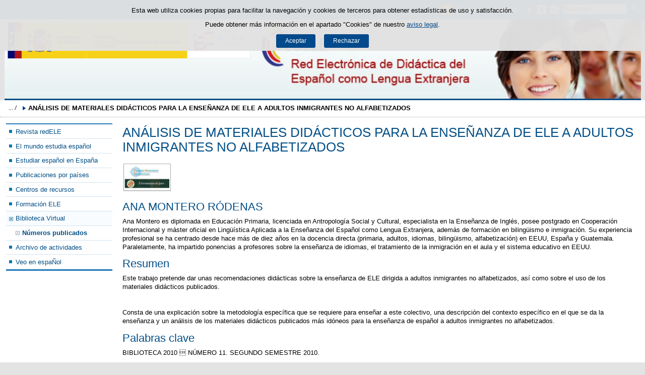

--- FILE ---
content_type: text/html;charset=UTF-8
request_url: https://www.educacionfpydeportes.gob.es/mc/redele/biblioteca-virtual/numerosanteriores/2010/memoriamaster/2-semestre/anamontero.html
body_size: 4776
content:

<!DOCTYPE html>
<html lang="es">
	<head>
		

		<script id="head-gtm-cod">
			var codigosGTM = ["GTM-5NGDFBR","GTM-TCXGJB3","GTM-5S4ZFZW","GTM-TWVB2CK"];
						var publicInstance = true;
		</script>
		

		<title>ANÁLISIS DE MATERIALES DIDÁCTICOS PARA LA ENSEÑANZA DE ELE A ADULTOS INMIGRANTES NO ALFABETIZADOS - redELE | Ministerio de Educación, Formación Profesional y Deportes</title>

		<meta http-equiv="Content-Type" content="text/html; charset=UTF-8">
		<meta http-equiv="X-UA-Compatible" content="IE=edge" />
		
		<meta name="description" content="BIBLIOTECA 2010  NÚMERO 11. SEGUNDO SEMESTRE 2010.">
		<meta name="keywords" content="BIBLIOTECA 2010  NÚMERO 11. SEGUNDO SEMESTRE 2010.">
		<meta name="viewport" content="width=device-width, initial-scale=1.0">

		<!-- INICIO - Tarjetas de RRSS -->
		<meta property="og:type" content="website" />
		<meta property="og:title" content="ANÁLISIS DE MATERIALES DIDÁCTICOS PARA LA ENSEÑANZA DE ELE A ADULTOS INMIGRANTES NO ALFABETIZADOS" />
		<meta property="og:description" content="ANA MONTERO RÓDENAS<br/>Memoria de máster - Fundación Universitaria Iberoamericana. Universidad de Jaén." />
		<meta property="og:image" content="https://www.educacionfpydeportes.gob.es/.imaging/mte/mefp-theme/cabecera-imagenRRSS/dam/mefp/mc/redele/contenido-dctm/web-redele/logosuniversidad/funiberunijaen-jpg/jcr:content/funiberunijaen-jpg.jpg.jpg"/>
		<meta name="twitter:card" content="summary_large_image" />
		<!-- FIN - Tarjetas RRSS -->

		 	<script>var mag_edit_Mode = false;</script>

			<link rel="stylesheet" href="/.resources/templating/base/css/estructura~2025-12-12-09-05-52-000~cache.css" media="all" />
			<link rel="stylesheet" href="/.resources/templating/tipografias~2025-11-03-08-40-24-000~cache.css" media="all" />
			<link rel="stylesheet" href="/.resources/templating/base/css/contenido~2025-11-03-08-40-10-000~cache.css" media="all" />
			<link rel="stylesheet" href="/.resources/templating/base/css/colorbox~2025-11-03-08-40-10-000~cache.css" media="all" />
			<link rel="stylesheet" href="/.resources/templating/base/css/portada~2025-11-03-08-40-10-000~cache.css" media="all" />
			<link rel="stylesheet" href="/.resources/templating/base/css/jquery-ui.structure.min~2025-11-03-08-40-10-000~cache.css" media="all" />
			<link rel="stylesheet" href="/.resources/templating/base/css/jquery-ui.theme.min~2025-11-03-08-40-10-000~cache.css" media="all" />
			<link rel="stylesheet" href="/.resources/templating/base/css/jquery-ui.min~2025-11-03-08-40-10-000~cache.css" media="all" />

			<script src="/.resources/templating/base/js/jquery.min~2025-11-03-08-40-12-000~cache.js"></script>
			<script src="/.resources/templating/base/js/responsive~2025-12-12-09-05-52-000~cache.js"></script>
			<script src="/.resources/templating/base/js/jstarget~2025-11-03-08-40-12-000~cache.js"></script>
			<script src="/.resources/templating/base/js/jquery.colorbox~2025-11-03-08-40-12-000~cache.js"></script>
			<script src="/.resources/templating/base/js/jquery.slides.min~2025-11-03-08-40-12-000~cache.js"></script>
			<script src="/.resources/templating/base/js/slides~2025-11-03-08-40-12-000~cache.js"></script>
			<script src="/.resources/templating/base/js/datepicker~2025-11-03-08-40-12-000~cache.js"></script>
			<script src="/.resources/templating/base/js/jquery-ui.min~2025-11-03-08-40-12-000~cache.js"></script>
			<script src="/.resources/templating/base/js/forms~2025-11-03-08-40-12-000~cache.js"></script>
			<script src="/.resources/templating/base/js/lib~2025-11-03-08-40-12-000~cache.js"></script>
			<script src="/.resources/templating/base/js/js.cookie~2025-11-03-08-40-12-000~cache.js"></script>
			<script src="/.resources/templating/base/js/gestion-cookies~2025-11-03-08-40-12-000~cache.js"></script>
			<script src="/.resources/templating/base/js/csld~2025-11-03-08-40-12-000~cache.js"></script>
			<script src="/.resources/templating/base/js/videos~2025-11-03-08-40-12-000~cache.js"></script>
			<script src="/.resources/templating/base/js/educaptcha~2025-12-12-09-05-52-000~cache.js"></script>
			<script src="/.resources/templating/mefp/js/cabecera~2025-12-03-09-53-22-000~cache.js"></script>


		

			<link rel="stylesheet" href="/.resources/templating/mefp/pt/css/generico~2025-11-27-09-44-50-000~cache.css" media="all" />
			<link rel="stylesheet" href="/.resources/templating/mefp/pt/css/azul~2025-11-27-09-44-50-000~cache.css" media="all" />

			<script async="async" src="https://insuit.net/i4tservice/insuit-app.js"></script>
			

		<!--[if lt IE 9]>
		<script>
			document.createElement("nav");
			document.createElement("header");
			document.createElement("footer");
		</script>
		<![endif]-->
	</head>
	<!--[if lte IE 7]><body class="ie7"><![endif]-->
	<!--[if lte IE 8]><body class="ie8"><![endif]-->
	<!--[if !IE]><!--><body><!--<![endif]-->

			<div class="alertaModal" role="alertdialog" aria-label="Política de cookies">
				<div class="msg cookies oculto">
					<p>Esta web utiliza cookies propias para facilitar la navegación y cookies de terceros para obtener estadísticas de uso y satisfacción.</p>
					<p>Puede obtener más información en el apartado "Cookies" de nuestro <a rel="external" href="/mc/redele/comunes/aviso-legal.html#cookies">aviso legal</a>.</p>
					<div>
						<button type="button" id="aceptaCookies" value="Aceptar">Aceptar</button>
						<button type="button" id="rechazaCookies" value="Aceptar">Rechazar</button>
					</div>
				</div>
			</div>
		<a href="#contenedor" class="skip-link" tabindex="1">Saltar al contenido</a>
		<div id="fondo"	>
			<header>







	
	

	
	  


				<div id="navegacion-opciones" class="fixed"><!-- Contenedor de la barra de opciones-->

					<div id="navegacion">
							<div id="menu-rwd">
								<a href="#" id="btnMenu">
									<span class="ns">Menú</span>
								</a>
								<div class="global">
									<div class="encabezado">
										<p class="menu-secundario">Menú</p>
										<span class="cerrar">Cerrar</span>
									</div>
									<nav>
<ul><li class="abierto"><a href="/mc/redele/revistaredele.html" >Revista redELE </a><ul><li><a href="/mc/redele/revistaredele/numeros-publicados.html" >N&uacute;meros publicados </a></li><li><a href="/mc/redele/revistaredele/normas-de-publicacion.html" >Normas de publicaci&oacute;n </a></li><li><a href="/mc/redele/revistaredele/estamos-indexados.html" >Estamos indexados en... </a></li><li><a href="/mc/redele/revistaredele/aviso-legal.html" >Aviso legal </a></li></ul></li><li class="abierto"><a href="/mc/redele/el-mundo-estudia-espa-ol.html" >El mundo estudia espa&ntilde;ol </a><ul><li><a href="/mc/redele/el-mundo-estudia-espa-ol/2024.html" >El mundo estudia espa&ntilde;ol </a></li></ul></li><li><a href="/mc/redele/estudiar-espa-ol-como-lengua-extranjera-en-espa-a.html" >Estudiar espa&ntilde;ol en Espa&ntilde;a </a></li><li><a href="/mc/redele/publicaciones-por-paises.html" >Publicaciones por pa&iacute;ses </a></li><li><a href="/mc/redele/centros-de-recursos.html" >Centros de recursos </a></li><li><a href="/mc/redele/formacion.html" >Formaci&oacute;n ELE </a></li><li class="abierto miga"><a href="/mc/redele/biblioteca-virtual.html" >Biblioteca Virtual </a><ul><li class="seleccionado miga"><a href="/mc/redele/biblioteca-virtual/numerosanteriores.html" >N&uacute;meros publicados </a></li></ul></li><li class="abierto"><a href="/mc/redele/documentos-actividades.html" >Archivo de actividades </a><ul><li><a href="/mc/redele/documentos-actividades/premiosredele.html" >Premios redELE </a></li><li><a href="/mc/redele/documentos-actividades/jornadas-internacionales.html" >Jornadas Internacionales </a></li></ul></li><li class="abierto"><a href="/mc/redele/veo-en-espanol.html" >Veo en espa&Ntilde;ol </a><ul><li><a href="/mc/redele/veo-en-espanol/materiales0.html" >Gu&iacute;as ELE Veo en espa&Ntilde;ol </a></li></ul></li></ul>									</nav>
								</div>
							</div>


						<div id="buscador"><!--Inicio buscador-->
							<form class="external" action="//cse.google.com/cse" id="cse-search-box">
								<fieldset>
									<legend class="ns">Campos de búsqueda</legend>
									<input type="hidden" name="cx" value="006043202724820927248:kevihaz5fnc">
									<a href="#" class="btnBuscador"><span>Abrir buscador</span></a>
									<label for="campotexto">Buscador</label>
									<input id="campotexto" class="campotexto" onblur="if(value==''){value='Buscador'}" onfocus="if(value=='Buscador'){value=''}" value="Buscador" type="text" name="q" />
									<input value="" class="botonbuscar" id="boton_buscar" type="submit" aria-label="Buscar" />
								</fieldset>
							</form>
						</div><!--Fin del buscador-->

							<div id="compartirmag" class="clearfix dsp-c"> <!-- Inicio compartir rrss -->
								<a href="#" id="btnCompartir"><span class="ns">Compartir</span></a>
								<div class="fondo">
									<div class="enlaces">
										<div class="encabezado"> 
											<p>Compartir en:</p>
											<span class="cerrar">Cerrar</span>
										</div>
										<ul class="clearfix">
												<li>
													<a title="Facebook" rel="external" class="rrss facebook sin" href="https://www.facebook.com/sharer/sharer.php?u=http%3A%2F%2Fwww.educacionfpydeportes.gob.es%2Fmc%2Fredele%2Fbiblioteca-virtual%2Fnumerosanteriores%2F2010%2Fmemoriamaster%2F2-semestre%2Fanamontero.html">
														<span>Facebook</span>
													</a>
												</li>
												<li>
													<a title="Twitter" rel="external" class="rrss twitter sin" href="https://twitter.com/intent/tweet?url=http%3A%2F%2Fwww.educacionfpydeportes.gob.es%2Fmc%2Fredele%2Fbiblioteca-virtual%2Fnumerosanteriores%2F2010%2Fmemoriamaster%2F2-semestre%2Fanamontero.html">
														<span>Twitter</span>
													</a>
												</li>
												<li>
													<a title="Linkedin" rel="external" class="rrss linkedin sin" href="https://www.linkedin.com/shareArticle?url=http%3A%2F%2Fwww.educacionfpydeportes.gob.es%2Fmc%2Fredele%2Fbiblioteca-virtual%2Fnumerosanteriores%2F2010%2Fmemoriamaster%2F2-semestre%2Fanamontero.html">
														<span>LinkedIn</span>
													</a>
												</li>
												<li>
													<a title="Email" rel="external" class="rrss email sin" href="mailto:?body=http%3A%2F%2Fwww.educacionfpydeportes.gob.es%2Fmc%2Fredele%2Fbiblioteca-virtual%2Fnumerosanteriores%2F2010%2Fmemoriamaster%2F2-semestre%2Fanamontero.html">
														<span>Email</span>
													</a>
												</li>
										</ul>
									</div>
								</div>
							</div>
						<!-- FIN compartir rrss -->

						<div class="opciones dsp-c"><!--Inicio opciones-->
							<a href="#" class="btnOpciones dsp-b">
								<span class="ns">Enlaces</span>
							</a>
							<div class="dsp-d">
								<ul class="ico-link">
										<li>







	
	

	



	<a  href="/mc/redele/comunes/contacto.html" title="Contacte con nosotros">

	<img loading="lazy" alt="Icono de contacto" src="/.imaging/mte/mefp-theme/cabecera-enlaces/dam/elementos-comunes/iconos/ico-contacto-naranja/jcr:content/ico-contacto-naranja.png.png"/>
	<span>Contacte con nosotros</span>

	</a>
</li>
										
								</ul>
									<ul class="redes-sociales">
									<!-- Falta por hacer el resto de opciones -->
										<li>
											<a title="Facebook" rel="external" class="rrss facebook sin" href="https://www.facebook.com/redELE-104296979621576/">
												<span>Facebook</span>
											</a>
										</li>
										<li>
											<a title="Twitter" rel="external" class="rrss twitter sin" href="https://twitter.com/red_ele">
												<span>Twitter</span>
											</a>
										</li>
									</ul><!-- Fin ul redes-sociales -->
							</div>
							
						</div><!--Fin de opciones-->

					</div>

				</div><!--Fin del contenedor de la barra de opciones-->				

				<div id="cabecera" class="borde-inferior"><!--Inicio cabecera-->
					
					<div id="imagen-cabecera">
						<a id="enlace-imagen-cabecera" title="Fondo de la cabecera"  href="/mc/redele/portada.html">
							<img alt="Fondo de la cabecera" src="/.imaging/mte/mefp-theme/cabecera-fondoCabecera/dam/mefp/mc/redele/comunes/bk-redele-logo/jcr:content/bk-redele-logo.jpg.jpg" />
							<img class="rwd" alt="Fondo de la cabecera, formato responsive" src="/.imaging/mte/mefp-theme/cabecera-fondoCabeceraResponsive/dam/mefp/mc/redele/comunes/bk-redele-logo/jcr:content/bk-redele-logo.jpg.jpg">
						</a>
					</div>

					<div class="logos aee"><a id="escudo" rel="external" href="https://www.educacionfpydeportes.gob.es"><img alt="Ministerio de Educación, Formación Profesional y Deportes / Acción educativa exterior" src="/.resources/templating/base/img/MEFPD-AEE.png"> </a></div>

				</div>


			</header>

<!-- clase Contenedor -->








			<div id="contenedor" class="dos">
				<div id="migas">
<ol><li><a href="/mc/redele/portada.html">Inicio</a></li><li><a href="/mc/redele/biblioteca-virtual.html">Biblioteca Virtual</a></li><li><a href="/mc/redele/biblioteca-virtual/numerosanteriores.html">Números publicados</a></li><li><a href="/mc/redele/biblioteca-virtual/numerosanteriores/2010/memoriamaster/2-semestre.html">2-semestre</a></li><li class="actual">ANÁLISIS DE MATERIALES DIDÁCTICOS PARA LA ENSEÑANZA DE ELE A ADULTOS INMIGRANTES NO ALFABETIZADOS</li></ol>
				</div>
				

<div id="col-izq">
	<div class="global">
		<div class="encabezado">
			<span class="cerrar">Cerrar</span>
		</div>

			<nav class="dsp-c"><ul><li><a href="/mc/redele/revistaredele.html" >Revista redELE </a></li><li><a href="/mc/redele/el-mundo-estudia-espa-ol.html" >El mundo estudia espa&ntilde;ol </a></li><li><a href="/mc/redele/estudiar-espa-ol-como-lengua-extranjera-en-espa-a.html" >Estudiar espa&ntilde;ol en Espa&ntilde;a </a></li><li><a href="/mc/redele/publicaciones-por-paises.html" >Publicaciones por pa&iacute;ses </a></li><li><a href="/mc/redele/centros-de-recursos.html" >Centros de recursos </a></li><li><a href="/mc/redele/formacion.html" >Formaci&oacute;n ELE </a></li><li class="abierto miga"><a href="/mc/redele/biblioteca-virtual.html" >Biblioteca Virtual </a><ul><li class="seleccionado miga"><a href="/mc/redele/biblioteca-virtual/numerosanteriores.html" >N&uacute;meros publicados </a></li></ul></li><li><a href="/mc/redele/documentos-actividades.html" >Archivo de actividades </a></li><li><a href="/mc/redele/veo-en-espanol.html" >Veo en espa&Ntilde;ol </a></li></ul></nav>

		<div class="ctcl">

		</div>
	</div>
</div>

<div id="contenido" >
	<h1>ANÁLISIS DE MATERIALES DIDÁCTICOS PARA LA ENSEÑANZA DE ELE A ADULTOS INMIGRANTES NO ALFABETIZADOS</h1>
	









	
	

	







	<div class="cim lg izquierda ">
		
			<img loading="lazy" alt="Portada de la master virtual" src="/.imaging/mte/mefp-theme/contenido-cim-lg/dam/mefp/mc/redele/contenido-dctm/web-redele/logosuniversidad/funiberunijaen-jpg/jcr:content/funiberunijaen-jpg.jpg.jpg"/>

		
	</div>
<div class="clear"></div>

<div class="cte">
<h2>ANA MONTERO RÓDENAS</h2><p>Ana Montero es diplomada en Educación Primaria, licenciada en Antropología Social y Cultural, especialista en la Enseñanza de Inglés, posee postgrado en Cooperación Internacional y máster oficial en Lingüística Aplicada a la Enseñanza del Español como Lengua Extranjera, además de formación en bilingüismo e inmigración.


Su experiencia profesional se ha centrado desde hace más de diez años en la docencia directa (primaria, adultos, idiomas, bilingüismo, alfabetización) en EEUU, España y Guatemala. Paralelamente, ha impartido ponencias a profesores sobre la enseñanza de idiomas, el tratamiento de la inmigración en el aula y el sistema educativo en EEUU.</p><h2>Resumen</h2><p>Este trabajo pretende dar unas recomendaciones didácticas sobre la enseñanza de ELE dirigida a adultos inmigrantes no alfabetizados, así como sobre el uso de los materiales didácticos publicados.<span class="br"><em>Salto de línea</em></span><span class="br"><em>Salto de línea</em></span><span class="br"><em>Salto de línea</em></span>Consta de una explicación sobre la metodología específica que se requiere para enseñar a este colectivo, una descripción del contexto específico en el que se da la enseñanza y un análisis de los materiales didácticos publicados más idóneos para la enseñanza de español a adultos inmigrantes no alfabetizados.</p><h2>Palabras clave</h2><p>BIBLIOTECA 2010  NÚMERO 11. SEGUNDO SEMESTRE 2010.</p><h2>Memoria</h2><p><a href="/dam/jcr:1457a884-960a-4cab-a47c-d5bc0f576676/2010-bv-11-14montero-pdf.pdf" rel="external" >PDF <img alt="PDF" src="/docroot/img/iconos/13/ico-pdf.gif" title="PDF" /></a></p>
</div>

</div>
				<div class="clear"></div>
			</div>
			<footer>
				<div id="pie">
					<div class="bloque-inferior">
						<div class="izq">
							<p>
							© Ministerio de Educación, Formación Profesional y Deportes - Gobierno de España
							</p>
						</div>
						<div class="dcha">
							<ul class="comunes">
								<li >
									<a href="/mc/redele/comunes/mapa-web.html">Mapa Web</a>
								</li>
								<li >
									<a href="/mc/redele/comunes/accesibilidad.html">Accesibilidad</a>
								</li>
								<li class="ultimo">
									<a href="/mc/redele/comunes/aviso-legal.html">Aviso Legal</a>
								</li>
							</ul>
							<div class="logos-accesibilidad">
								<a rel="external" href="http://www.w3.org/WAI/WCAG1AA-Conformance" title="Enlace externo, se abre en ventana nueva."><img title="Logotipo W3C/WAI doble A (WCAG 1.0). Abre en ventana nueva" alt="Logotipo W3C/WAI doble A (WCAG 1.0). Abre en ventana nueva" src="/.resources/templating/base/img/ico-aa-claro.gif"> <span class="ns">Enlace externo, se abre en ventana nueva</span></a>
							</div>
						</div>
					</div>
					<div class="clear"></div>
				</div>			</footer>
			<div class="capa-fondo"></div>
			  
			<script async="" src="/.resources/templating/base/js/siteimprove~2025-11-03-08-40-12-000~cache.js"></script>
			
			
		</div>
	</body>
</html>